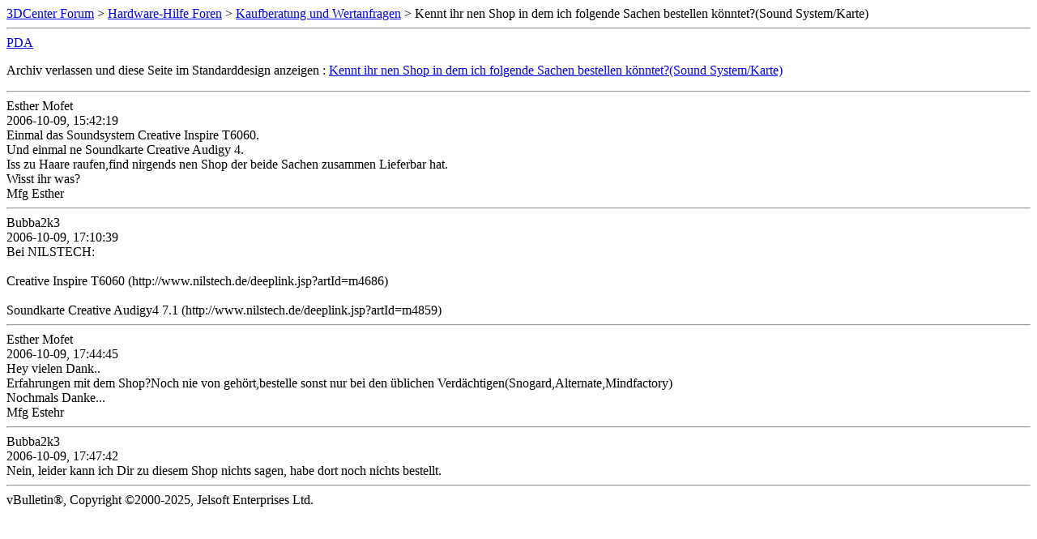

--- FILE ---
content_type: text/html; charset=ISO-8859-1
request_url: https://www.forum-3dcenter.org/vbulletin/archive/index.php/t-325007.html
body_size: 879
content:
<!DOCTYPE html PUBLIC "-//W3C//DTD XHTML 1.0 Transitional//EN" "http://www.w3.org/TR/xhtml1/DTD/xhtml1-transitional.dtd">
<html xmlns="http://www.w3.org/1999/xhtml" dir="ltr" lang="de">
<head>
	<meta http-equiv="Content-Type" content="text/html; charset=ISO-8859-1" />
	<meta name="keywords" content=" Kennt ihr nen Shop in dem ich folgende Sachen bestellen könntet?(Sound System/Karte), vbulletin,forum,discussion,bulletin board,3d,3dcenter,3dc" />
	<meta name="description" content="[Archiv]  Kennt ihr nen Shop in dem ich folgende Sachen bestellen könntet?(Sound System/Karte) Kaufberatung und Wertanfragen" />
	
	<title> Kennt ihr nen Shop in dem ich folgende Sachen bestellen könntet?(Sound System/Karte) [Archiv]  - 3DCenter Forum</title>
	<link rel="stylesheet" type="text/css" href="http://www.forum-3dcenter.org/vbulletin/archive/archive.css" />
</head>
<body>
<div class="pagebody">
<div id="navbar"><a href="http://www.forum-3dcenter.org/vbulletin/archive/index.php">3DCenter Forum</a> &gt; <a href="http://www.forum-3dcenter.org/vbulletin/archive/index.php/f-1.html">Hardware-Hilfe Foren</a> &gt; <a href="http://www.forum-3dcenter.org/vbulletin/archive/index.php/f-88.html">Kaufberatung und Wertanfragen</a> &gt;  Kennt ihr nen Shop in dem ich folgende Sachen bestellen könntet?(Sound System/Karte)</div>
<hr />
<div class="pda"><a href="http://www.forum-3dcenter.org/vbulletin/archive/index.php/t-325007.html?pda=1" rel="nofollow">PDA</a></div>
<p class="largefont">Archiv verlassen und diese Seite im Standarddesign anzeigen : <a href="http://www.forum-3dcenter.org/vbulletin/showthread.php?t=325007">Kennt ihr nen Shop in dem ich folgende Sachen bestellen könntet?(Sound System/Karte)</a></p>
<hr />

<div class="post"><div class="posttop"><div class="username">Esther Mofet</div><div class="date">2006-10-09, 15:42:19</div></div><div class="posttext">Einmal das Soundsystem Creative Inspire T6060.<br />
Und einmal ne Soundkarte Creative Audigy 4.<br />
Iss zu Haare raufen,find nirgends nen Shop der beide Sachen zusammen Lieferbar hat.<br />
Wisst ihr was?<br />
Mfg Esther</div></div><hr />


<div class="post"><div class="posttop"><div class="username">Bubba2k3</div><div class="date">2006-10-09, 17:10:39</div></div><div class="posttext">Bei NILSTECH:<br />
<br />
Creative Inspire T6060 (http://www.nilstech.de/deeplink.jsp?artId=m4686)<br />
<br />
Soundkarte Creative Audigy4 7.1 (http://www.nilstech.de/deeplink.jsp?artId=m4859)</div></div><hr />


<div class="post"><div class="posttop"><div class="username">Esther Mofet</div><div class="date">2006-10-09, 17:44:45</div></div><div class="posttext">Hey vielen Dank..<br />
Erfahrungen mit dem Shop?Noch nie von gehört,bestelle sonst nur bei den üblichen Verdächtigen(Snogard,Alternate,Mindfactory)<br />
Nochmals Danke...<br />
Mfg Estehr</div></div><hr />


<div class="post"><div class="posttop"><div class="username">Bubba2k3</div><div class="date">2006-10-09, 17:47:42</div></div><div class="posttext">Nein, leider kann ich Dir zu diesem Shop nichts sagen, habe dort noch nichts bestellt.</div></div><hr />


<div id="copyright">vBulletin&reg;, Copyright &copy;2000-2025, Jelsoft Enterprises Ltd.</div>
</div>
</body>
</html>